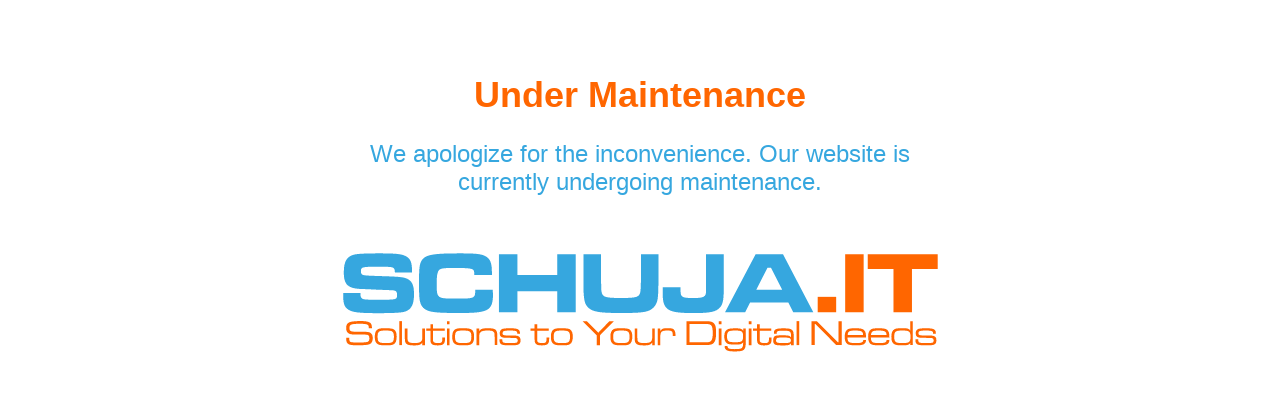

--- FILE ---
content_type: text/html; charset=UTF-8
request_url: https://schuja.com/homepages-design
body_size: 451
content:
<!DOCTYPE html>
<html lang="en">
<head>
    <meta charset="UTF-8">
    <meta name="viewport" content="width=device-width, initial-scale=1.0">
    <link rel="icon" href="https://schuja.com/assets/images/schja.com_icon.jpg" sizes="32x32" />
    <title>Under Maintenance</title>
    <style>
        body {
            margin: 0;
            padding: 0;
            font-family: Arial, sans-serif;
            background-color: #ffffff;
            color: #000000;
            text-align: center;
            padding-top: 50px;
        }
        .container {
            max-width: 600px;
            margin: 0 auto;
            padding: 0 20px;
        }
        h1 {
            color: #f60;
            font-size: 36px;
            margin-bottom: 20px;
        }
        p {
            color: #36A7DF;
            font-size: 24px;
            margin-bottom: 50px;
        }
        img {
            max-width: 100%;
            height: auto;
        }
    </style>
</head>
<body>
    <div class="container">
        <h1>Under Maintenance</h1>
        <p>We apologize for the inconvenience. Our website is currently undergoing maintenance.</p>
        <img src="assets/images/schuja-logo.svg" alt="Logo">
    </div>
</body>
</html>


--- FILE ---
content_type: image/svg+xml
request_url: https://schuja.com/assets/images/schuja-logo.svg
body_size: 3204
content:
<?xml version="1.0" encoding="utf-8"?>
<!-- Generator: Adobe Illustrator 26.4.1, SVG Export Plug-In . SVG Version: 6.00 Build 0)  -->
<svg version="1.1" id="Layer_1" xmlns="http://www.w3.org/2000/svg" xmlns:xlink="http://www.w3.org/1999/xlink" x="0px" y="0px"
	 viewBox="0 0 792.4 143.8" style="enable-background:new 0 0 792.4 143.8;" xml:space="preserve">
<style type="text/css">
	.st0{fill:#36A7DF;}
	.st1{fill:#FF6600;}
</style>
<image style="overflow:visible;" width="265" height="50" xlink:href="../cropped-web-design-logo-schuja.png"  transform="matrix(0.75 0 0 0.75 6306.0146 6430.5576)">
</image>
<g>
	<path class="st0" d="M26.9,62c0,4.6,0.5,6.1,2.3,7.2c2.2,1.4,4.7,1.6,21.1,1.6c25,0,25,0,25-6.8c0-4.6-1.7-5.7-9.2-5.8l-18.3-0.7
		l-12.4-0.6l-6.2-0.2C10.3,56.1,5,51.3,5,34.5c0-14.5,4.1-21.1,14.7-23.4c4.5-0.9,15-1.4,33.3-1.4c22.2,0,30.2,1,35.6,4.7
		c4.6,3.1,6.4,7.9,6.4,17c0,0.5,0,2.1-0.1,3.6H72.5c-0.2-4.2-0.6-5.3-2.3-6.3c-1.9-1.1-4.8-1.4-21.3-1.4c-19.7,0-21.3,0.5-21.3,6.1
		c0,2.9,1,4.4,3.4,4.9c2.1,0.6,8.4,0.9,24.5,1.4c25.2,0.8,30.1,1.4,35,4.5c5.3,3.4,7.2,8.6,7.2,19.2c0,13.3-3.2,19.8-11.1,22.8
		c-4.6,1.7-14.2,2.3-37,2.3c-23.7,0-33-1-38.4-4.5c-5.3-3.3-7-7.8-7-18.3V62H26.9z"/>
	<path class="st0" d="M201.8,57.8c0.1,4.4,0.2,6.1,0.2,7.2c0,12.4-3.2,18-11.7,20.7c-6.2,1.9-14.5,2.6-31.5,2.6
		c-29.9,0-39.5-0.9-45.7-4.5c-5-2.9-7.3-7.1-8.2-14.9c-0.3-3.4-0.6-9.7-0.6-19.5c0-17.1,0.5-23.4,2.2-27.6
		C110.6,11.7,119,9.7,159,9.7c20.4,0,27.5,0.8,32.8,3.6c6.5,3.3,8.8,8.9,8.8,21.2v3.8h-23.2c-0.2-5-0.5-6.1-1.8-7.2
		c-1.7-1.5-8.5-2.2-23.1-2.2c-14.5,0-18.8,0.5-21.1,2.3c-2.7,2.3-3.7,6.8-3.7,18.3c0,19.6,0.3,19.8,24.9,19.8
		c25.5,0,25.9-0.1,26-11.5H201.8z"/>
	<path class="st0" d="M234.3,10.9v27.4h52.6V10.9h24.4v76.4h-24.4V59.7h-52.6v27.6h-24.4V10.9H234.3z"/>
	<path class="st0" d="M344.8,10.9V46c0.2,12,0.2,12.1,0.8,15.2c1.3,6.1,5.7,7.3,25.5,7.3c16,0,20.8-0.7,23.4-3.4
		c1.8-1.9,2.4-4,2.7-11.2c0.1-2.6,0.2-6.3,0.2-7.9V10.9h23.2V46c-0.3,17.3-0.5,18.6-1.1,23.9c-1.3,8.7-7.1,14.8-15.8,16.6
		c-6.9,1.4-14.5,1.8-32.3,1.8c-29.2,0-38.4-1.6-44.1-7.7c-3.8-3.9-5-8.6-5.6-19.8c-0.1-2.5-0.1-2.5-0.2-14.9V10.9H344.8z"/>
	<path class="st0" d="M506.8,10.9v45.7c0,14.4-1.1,19.9-4.9,24.4c-5,5.7-12.8,7.4-34.2,7.4c-22.6,0-31.2-1.6-36.3-6.5
		c-3.8-3.8-5.2-8.8-5.2-19.6c0-2.2,0-2.9,0.2-8h23.3c0,8.4,0.3,10.2,1.9,11.8c1.8,1.8,5.8,2.5,14.4,2.5c8.8,0,13.3-0.7,15.3-2.6
		c1.8-1.5,2.2-3.2,2.2-9.9V10.9H506.8z"/>
	<path class="st0" d="M592.1,74.3h-50.5l-6.5,12.9h-26.6l40.4-76.4h36.2l40,76.4h-26.5L592.1,74.3z M569.2,28.6h-4.6l-14.8,29H584
		L569.2,28.6z"/>
	<path class="st1" d="M655.3,67v20.3h-24.4V67H655.3z"/>
	<path class="st1" d="M691.6,10.9v76.4h-24.4V10.9H691.6z"/>
	<path class="st1" d="M789.4,10.9v19.5h-34v56.9H731V30.3h-34V10.9H789.4z"/>
</g>
<g>
	<path class="st1" d="M12.2,120.8v0.7c0.1,3.7,0.4,4.4,2,5c1.2,0.5,4.9,0.7,11.4,0.7c4.1,0,8.3-0.3,10.2-0.7c2-0.4,3-2,3-4.7
		c0-2.8-0.6-4-2.3-4.6c-1.6-0.5-1.6-0.5-17-0.5c-8.3,0-11.4-2.4-11.4-8.8c0-2.8,0.8-4.9,2.4-6.2c1.6-1.3,3.3-1.9,6.9-2.3
		c2.3-0.3,6.6-0.5,9.6-0.5c7.1,0,10.6,0.7,12.8,2.4c1.8,1.4,2.3,3,2.4,7.1h-4.2v-0.5c0-3.1-0.5-3.9-2.7-4.6
		c-1.6-0.5-4.5-0.8-8.5-0.8c-12,0-14.4,0.9-14.4,5.4c0,2.9,0.6,3.8,2.7,4.5c1.5,0.4,3.9,0.6,7.6,0.7c2.3,0,2.3,0,10.8,0
		c4.6,0,6.8,0.8,8.3,2.9c0.9,1.3,1.4,3.1,1.4,5.5c0,4-1.2,6.4-3.7,7.7c-2.4,1.1-7,1.6-16.5,1.6c-7.2,0-10-0.4-11.9-1.6
		c-2.2-1.4-2.9-3-2.9-7c0-0.1,0-0.9,0-1.4H12.2z"/>
	<path class="st1" d="M71.1,109.9c2.7,1.7,3.7,4.6,3.7,9.7c0,5.3-1.2,8.3-3.9,9.9c-1.9,1.1-4.4,1.4-10,1.4c-6.5,0-9.2-0.4-11.1-1.6
		c-2.8-1.6-3.9-4.4-3.9-9.8c0-5.2,1.3-8.3,4.2-9.9c1.8-0.9,4.3-1.3,9.3-1.3C66.5,108.4,69.2,108.8,71.1,109.9z M49.6,119.8
		c0,4.6,0.9,6.5,3.5,7.4c1.4,0.5,3.5,0.7,7.6,0.7c5.1,0,7.1-0.3,8.5-1.4c1.4-1.1,2-3.1,2-6.9c0-4.3-0.8-6.3-3-7.3
		c-1.3-0.6-3.7-0.9-8.2-0.9C51.2,111.4,49.6,112.7,49.6,119.8z"/>
	<path class="st1" d="M81.8,99v31.6h-3.5V99H81.8z"/>
	<path class="st1" d="M89.1,108.7v11.1c0,4.1,0.3,5.5,1.6,6.6c1.2,1,3.3,1.5,7.4,1.5c5.3,0,8-0.7,9.4-2.6c0.9-1.1,1.2-2.6,1.2-5.7
		v-10.9h3.5v22h-3.5v-3.3h-0.2c-1.8,2.8-4,3.6-10.9,3.6c-5.4,0-8.2-0.6-9.9-2.1c-1.6-1.4-2.1-3.5-2.1-8v-12.1H89.1z"/>
	<path class="st1" d="M122.8,103.2v5.5h15.4v3h-15.4v9.5c0.1,4.2,0.1,4.3,0.8,5.2c0.9,1.1,2.5,1.5,5.8,1.5c3.1,0,4.3-0.3,5-1.5
		c0.5-0.8,0.7-1.6,0.7-4.3v-1.4h3.5v1.4c0,3.4-0.3,4.8-1.2,6.2c-1.3,1.9-3.7,2.7-8.3,2.7c-4.7,0-7.2-0.7-8.5-2.5
		c-0.9-1.3-1.2-2.7-1.2-6.2v-10.6h-5.4v-3h5.4v-5.5H122.8z"/>
	<path class="st1" d="M144.7,99v4.1h-3.5V99H144.7z M144.7,108.7v22h-3.5v-22H144.7z"/>
	<path class="st1" d="M173.4,109.9c2.7,1.7,3.7,4.6,3.7,9.7c0,5.3-1.2,8.3-3.9,9.9c-1.9,1.1-4.4,1.4-10,1.4c-6.5,0-9.2-0.4-11.1-1.6
		c-2.8-1.6-3.9-4.4-3.9-9.8c0-5.2,1.3-8.3,4.2-9.9c1.8-0.9,4.3-1.3,9.3-1.3C168.8,108.4,171.5,108.8,173.4,109.9z M151.9,119.8
		c0,4.6,0.9,6.5,3.5,7.4c1.4,0.5,3.5,0.7,7.6,0.7c5.1,0,7.1-0.3,8.5-1.4c1.4-1.1,2-3.1,2-6.9c0-4.3-0.8-6.3-3-7.3
		c-1.3-0.6-3.7-0.9-8.2-0.9C153.5,111.4,151.9,112.7,151.9,119.8z"/>
	<path class="st1" d="M183.9,108.7v3.3h0.3c1.4-2.8,3.8-3.6,11.1-3.6c6.3,0,8.9,0.6,10.6,2.4c1.3,1.5,1.8,3.3,1.8,7.4v12.4h-3.5
		v-10.9c0-3.9-0.2-5.3-1.2-6.4c-1.1-1.4-3.3-1.9-8.1-1.9c-5.4,0-8.2,0.7-9.7,2.6c-1.1,1.3-1.3,2.3-1.3,6.5v10.2h-3.5v-22H183.9z"/>
	<path class="st1" d="M214.4,123l0,0.6c0,4,0.7,4.3,10.6,4.3c6.1,0,7.8-0.2,8.8-1c0.7-0.5,0.9-1.3,0.9-2.4c0-2.6-1.4-3.5-5.8-3.4
		c-0.9,0-1.7,0-10.1-0.1c-5.8-0.1-7.8-1.7-7.8-6.1c0-2.4,0.8-4,2.3-5.1c1.6-1,4.8-1.4,11.3-1.4c7.4,0,10.4,0.7,12,2.8
		c0.8,1,1,1.7,1,4.3H234c0-1.6-0.1-2.2-0.7-2.7c-0.9-1-3.6-1.4-8.8-1.4c-4.9,0-7.8,0.3-8.8,1.1c-0.7,0.5-1,1.3-1,2.4
		c0,2.4,1.3,3,6.5,2.9c1.5,0,7.8,0.1,10.1,0.2c5,0.2,7.1,2.1,7.1,6.4c0,2.7-0.8,4.3-2.6,5.3c-1.6,0.9-4.7,1.2-11,1.2
		c-7.5,0-10.5-0.4-12.1-1.6c-1.5-1.1-2-2.5-2-5.2V123H214.4z"/>
	<path class="st1" d="M260.4,103.2v5.5h15.4v3h-15.4v9.5c0.1,4.2,0.1,4.3,0.8,5.2c0.9,1.1,2.5,1.5,5.8,1.5c3.1,0,4.3-0.3,5-1.5
		c0.5-0.8,0.7-1.6,0.7-4.3v-1.4h3.5v1.4c0,3.4-0.3,4.8-1.2,6.2c-1.3,1.9-3.7,2.7-8.3,2.7c-4.7,0-7.2-0.7-8.5-2.5
		c-0.9-1.3-1.2-2.7-1.2-6.2v-10.6h-5.4v-3h5.4v-5.5H260.4z"/>
	<path class="st1" d="M303.7,109.9c2.7,1.7,3.7,4.6,3.7,9.7c0,5.3-1.2,8.3-3.9,9.9c-1.9,1.1-4.4,1.4-10,1.4c-6.5,0-9.2-0.4-11.1-1.6
		c-2.8-1.6-3.9-4.4-3.9-9.8c0-5.2,1.3-8.3,4.2-9.9c1.8-0.9,4.3-1.3,9.3-1.3C299.1,108.4,301.8,108.8,303.7,109.9z M282.2,119.8
		c0,4.6,0.9,6.5,3.5,7.4c1.4,0.5,3.5,0.7,7.6,0.7c5.1,0,7.1-0.3,8.5-1.4c1.4-1.1,2-3.1,2-6.9c0-4.3-0.8-6.3-3-7.3
		c-1.3-0.6-3.7-0.9-8.2-0.9C283.8,111.4,282.2,112.7,282.2,119.8z"/>
	<path class="st1" d="M325.9,99l15.3,15.2L355.9,99h5.9l-18.5,18.7v13H339v-13L320.1,99H325.9z"/>
	<path class="st1" d="M382.3,109.9c2.7,1.7,3.7,4.6,3.7,9.7c0,5.3-1.2,8.3-3.9,9.9c-1.9,1.1-4.4,1.4-10,1.4c-6.5,0-9.2-0.4-11.1-1.6
		c-2.8-1.6-3.9-4.4-3.9-9.8c0-5.2,1.3-8.3,4.2-9.9c1.8-0.9,4.3-1.3,9.3-1.3C377.7,108.4,380.4,108.8,382.3,109.9z M360.8,119.8
		c0,4.6,0.9,6.5,3.5,7.4c1.4,0.5,3.5,0.7,7.6,0.7c5.1,0,7.1-0.3,8.5-1.4c1.4-1.1,2-3.1,2-6.9c0-4.3-0.8-6.3-3-7.3
		c-1.3-0.6-3.7-0.9-8.2-0.9C362.4,111.4,360.8,112.7,360.8,119.8z"/>
	<path class="st1" d="M392.7,108.7v11.1c0,4.1,0.3,5.5,1.6,6.6c1.2,1,3.3,1.5,7.4,1.5c5.3,0,8-0.7,9.4-2.6c0.9-1.1,1.2-2.6,1.2-5.7
		v-10.9h3.5v22h-3.5v-3.3h-0.2c-1.8,2.8-4,3.6-10.9,3.6c-5.4,0-8.2-0.6-9.9-2.1c-1.6-1.4-2.1-3.5-2.1-8v-12.1H392.7z"/>
	<path class="st1" d="M423.1,108.7v2.9h0.2c0.6-1,1.4-1.8,2.6-2.4c1.3-0.7,3.2-0.9,7.4-0.9c4.3,0,6.1,0.4,7.5,1.7s2.2,3.4,2.2,6.2
		v2.3h-3.6V117c0-4.6-1.2-5.6-6.6-5.6c-8.3,0-9.8,1.3-9.8,9.1v10.2h-3.5v-22H423.1z"/>
	<path class="st1" d="M457.5,99h21.8c9.8,0,12.2,0.5,14.6,3c2.1,2.2,2.8,5.3,2.8,12.8c0,7-1,11-3.4,13.2c-2.3,2.1-4.7,2.6-13.6,2.6
		h-22.2V99z M479.4,126.9c6.1,0,6.3,0,8.1-0.4c3.4-0.8,4.8-4.2,4.8-11.9c0-4.9-0.7-8.3-1.9-9.8c-1-1.2-2.5-1.8-5.4-2
		c-0.9-0.1-2.2-0.1-5.8-0.1h-17.5v24.2H479.4z"/>
	<path class="st1" d="M503.8,99v4.1h-3.5V99H503.8z M503.8,108.7v22h-3.5v-22H503.8z"/>
	<path class="st1" d="M535.9,108.7v16.5c0,6.7-0.5,9.2-2.1,11c-2,2.2-4.5,2.7-12.7,2.7c-7.4,0-10.4-0.8-12.1-3.2
		c-0.8-1.1-1-1.9-1-3.9h3.6c0.3,3.2,2.1,4.1,9.2,4.1c6.6,0,9.2-0.5,10.3-2c1-1.2,1.2-2.3,1.4-6.8h-0.2c-1.9,2.4-3.7,2.8-10.7,2.8
		c-6.2,0-9.1-0.5-10.8-1.8c-2.3-1.8-3.3-4.5-3.3-8.9c0-5.1,1.5-8.2,4.7-9.6c1.9-0.8,4.5-1.1,10.1-1.1c4.9,0,6.5,0.2,8,1.1
		c1,0.6,1.5,1.1,2.1,2h0.2l0-2.8H535.9z M513.5,112.6c-1.6,0.9-2.4,3.1-2.4,6.5c0,3.8,0.9,5.9,3,6.9c1.2,0.5,3.7,0.8,7.6,0.8
		c4.9,0,7.2-0.3,8.5-1.2c1.6-1.1,2.2-3,2.2-6.8c0-6.1-1.8-7.4-10.2-7.4C517.4,111.4,514.9,111.7,513.5,112.6z"/>
	<path class="st1" d="M543.4,99v4.1h-3.5V99H543.4z M543.4,108.7v22h-3.5v-22H543.4z"/>
	<path class="st1" d="M554.2,103.2v5.5h15.4v3h-15.4v9.5c0.1,4.2,0.1,4.3,0.8,5.2c0.9,1.1,2.5,1.5,5.8,1.5c3.1,0,4.3-0.3,5-1.5
		c0.5-0.8,0.7-1.6,0.7-4.3v-1.4h3.5v1.4c0,3.4-0.3,4.8-1.2,6.2c-1.3,1.9-3.7,2.7-8.3,2.7c-4.7,0-7.2-0.7-8.5-2.5
		c-0.9-1.3-1.2-2.7-1.2-6.2v-10.6h-5.4v-3h5.4v-5.5H554.2z"/>
	<path class="st1" d="M573.1,115.3v-0.9c0-4.6,2.8-5.9,12.3-5.9c7.4,0,10,0.5,11.9,2.5c1.5,1.5,1.9,3,1.9,8.2v11.6h-3.5l0-2.6h-0.1
		c-1.7,2.4-3.3,2.8-10,2.8c-7.9,0-10-0.3-11.6-1.5c-1.4-1.1-1.9-2.5-1.9-5.1c0-3.5,0.9-5.2,3.1-6c1.3-0.5,3.4-0.7,8.1-0.7
		c9,0,10.5,0.3,12,2.4h0.3v-2.4c0-2.3-0.2-3.2-1-4.2c-1.2-1.5-3.2-1.9-9-1.9c-7.5,0-8.9,0.5-8.9,3.6v0.3H573.1z M577.2,121.4
		c-0.9,0.6-1.3,1.5-1.3,2.9c0,1.6,0.5,2.5,1.7,3c1,0.4,3.4,0.6,8.8,0.6c7.4,0,9.1-0.7,9.1-3.7c0-2.8-2.1-3.6-9.8-3.6
		C579.8,120.6,578.2,120.8,577.2,121.4z"/>
	<path class="st1" d="M606.5,99v31.6H603V99H606.5z"/>
	<path class="st1" d="M629.8,99l27.7,27.8h1V99h4.2v31.6h-7.2l-27.6-27.7H627v27.7h-4.2V99H629.8z"/>
	<path class="st1" d="M694.7,123.8c-0.1,5.3-3.2,7.1-12.1,7.1c-7.6,0-11-0.5-12.9-2c-2.1-1.6-3.1-4.6-3.1-9.2c0-5.4,1.3-8.4,4.1-10
		c1.8-1,4.3-1.3,9.6-1.3c7.6,0,10.2,0.6,12.2,2.9c1.7,1.9,2.1,3.9,2.2,9.2h-24.5c0.1,2.8,0.6,4.6,1.6,5.6c1.3,1.4,3.7,1.8,10.3,1.8
		c5,0,6.9-0.4,8.1-1.7c0.6-0.6,0.7-0.9,0.8-2.4H694.7z M690.9,117.4c0-4.8-2.2-6-10.7-6c-7.6,0-9.4,1.1-9.8,6H690.9z"/>
	<path class="st1" d="M725.6,123.8c-0.1,5.3-3.2,7.1-12.1,7.1c-7.6,0-11-0.5-12.9-2c-2.1-1.6-3.1-4.6-3.1-9.2c0-5.4,1.3-8.4,4.1-10
		c1.8-1,4.3-1.3,9.6-1.3c7.6,0,10.2,0.6,12.2,2.9c1.7,1.9,2.1,3.9,2.2,9.2h-24.5c0.1,2.8,0.6,4.6,1.6,5.6c1.3,1.4,3.7,1.8,10.3,1.8
		c5,0,6.9-0.4,8.1-1.7c0.6-0.6,0.7-0.9,0.8-2.4H725.6z M721.8,117.4c0-4.8-2.2-6-10.7-6c-7.6,0-9.4,1.1-9.8,6H721.8z"/>
	<path class="st1" d="M756.7,130.6h-3.4v-2.8h-0.2c-1.7,2.6-3.5,3.1-10.6,3.1c-6.1,0-8.7-0.4-10.6-1.6c-2.6-1.7-3.7-4.4-3.7-9.6
		c0-5.3,1.2-8.4,4-10c1.8-1,4.5-1.4,11.1-1.4c6.1,0,8.1,0.6,9.6,2.9h0.2V99h3.5V130.6z M734.2,112.7c-1.6,1.1-2.2,3.1-2.2,7
		c0,6.8,1.7,8.2,10,8.2c5.6,0,7.9-0.3,9.3-1.3c1.6-1.1,2.2-3,2.2-6.7c0-7.2-1.5-8.5-10.3-8.5C737.7,111.4,735.5,111.7,734.2,112.7z"
		/>
	<path class="st1" d="M763.8,123l0,0.6c0,4,0.7,4.3,10.6,4.3c6.1,0,7.8-0.2,8.8-1c0.7-0.5,0.9-1.3,0.9-2.4c0-2.6-1.4-3.5-5.8-3.4
		c-0.9,0-1.7,0-10.1-0.1c-5.8-0.1-7.8-1.7-7.8-6.1c0-2.4,0.8-4,2.3-5.1c1.6-1,4.8-1.4,11.3-1.4c7.4,0,10.4,0.7,12,2.8
		c0.8,1,1,1.7,1,4.3h-3.7c0-1.6-0.1-2.2-0.7-2.7c-0.9-1-3.6-1.4-8.8-1.4c-4.9,0-7.8,0.3-8.8,1.1c-0.7,0.5-1,1.3-1,2.4
		c0,2.4,1.3,3,6.5,2.9c1.5,0,7.8,0.1,10.1,0.2c5,0.2,7.1,2.1,7.1,6.4c0,2.7-0.8,4.3-2.6,5.3c-1.6,0.9-4.7,1.2-11,1.2
		c-7.5,0-10.5-0.4-12.1-1.6c-1.5-1.1-2-2.5-2-5.2V123H763.8z"/>
</g>
</svg>
